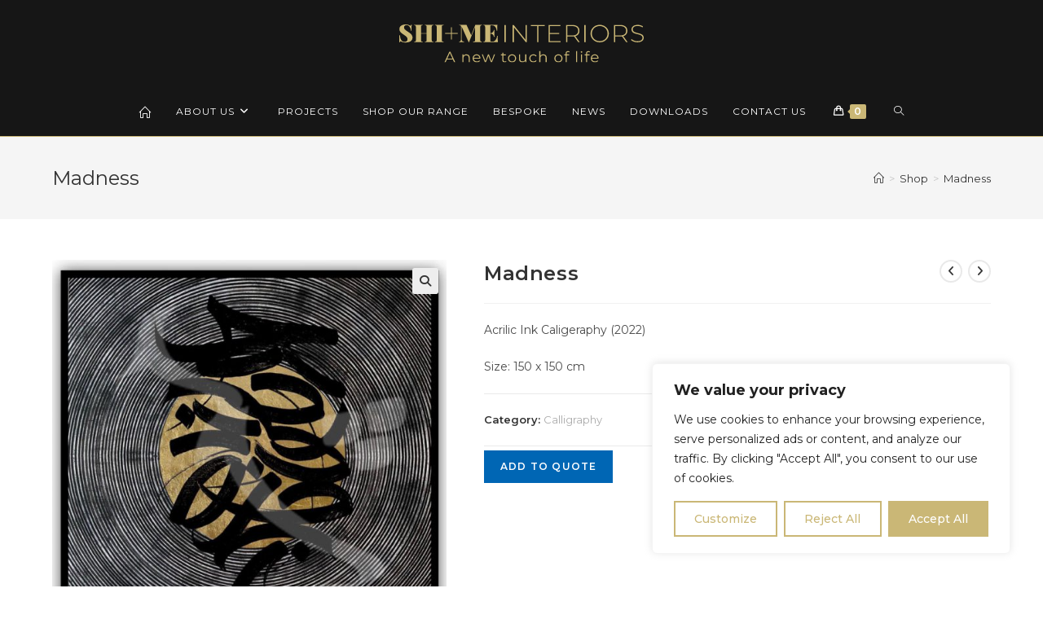

--- FILE ---
content_type: text/css
request_url: https://shiandme.com/wp-content/themes/eden/style.css?ver=6.9
body_size: 121
content:
/*
Theme Name: EDEN Group
Theme URI: https://eden.bz/
Description: OceanWP WordPress theme child theme generated by EDEN Design & Digital Solutions.
Author: Hamidreza Sheikholeslami
Author URI: https://hoomaan.ir/
Template: oceanwp
Version: 1.0
*/

/* Parent stylesheet should be loaded from functions.php not using @import */


--- FILE ---
content_type: text/css
request_url: https://shiandme.com/wp-content/uploads/elementor/css/post-4.css?ver=1727847558
body_size: 567
content:
.elementor-kit-4{--e-global-color-primary:#CAB776;--e-global-color-secondary:#161616;--e-global-color-text:#575757;--e-global-color-accent:#CAB776;--e-global-color-01a46a5:#FFFFFF;--e-global-color-eba76b4:#F4F4F4;--e-global-typography-primary-font-weight:600;--e-global-typography-secondary-font-weight:400;--e-global-typography-text-font-weight:400;--e-global-typography-accent-font-weight:500;}.elementor-kit-4 button,.elementor-kit-4 input[type="button"],.elementor-kit-4 input[type="submit"],.elementor-kit-4 .elementor-button{border-radius:0px 0px 0px 0px;}.elementor-section.elementor-section-boxed > .elementor-container{max-width:1300px;}.e-con{--container-max-width:1300px;}.elementor-widget:not(:last-child){margin-block-end:20px;}.elementor-element{--widgets-spacing:20px 20px;}{}h1.entry-title{display:var(--page-title-display);}.elementor-kit-4 e-page-transition{background-color:#FFBC7D;}@media(max-width:1024px){.elementor-section.elementor-section-boxed > .elementor-container{max-width:1024px;}.e-con{--container-max-width:1024px;}}@media(max-width:767px){.elementor-section.elementor-section-boxed > .elementor-container{max-width:767px;}.e-con{--container-max-width:767px;}}/* Start custom CSS */.logoType {
    font-weight: 900;
    font-family: "Playfair Display";
}
.logoTypeGold {
    font-weight: 900;
    font-family: "Playfair Display";
    color: #CAB776;
}
.logoSubGold {
    color: #CAB776;
}

.logoGold span.logoTypeGold {
    /*display: inline-block;*/
    visibility: visible;
    /*margin-left: 25px;*/
    opacity: 1;
    transition: letter-spacing 1s, opacity 2s linear;
}
.logoGold:hover span.logoTypeGold {
    /*display: none;*/
    letter-spacing: 5px;
    opacity: 0;
    visibility: hidden;
}
.logoGold span.logoSubGold {
    /*display: none;*/
    opacity: 0;
    margin-left: -100px;
    visibility: hidden;
    transition: opacity 2s linear;
}
.logoGold:hover span.logoSubGold {
    /*display: inline-block;*/
    opacity: 1;
    margin-left: -91px;
    visibility: visible;
}/* End custom CSS */

--- FILE ---
content_type: text/css
request_url: https://shiandme.com/wp-content/uploads/elementor/css/post-296.css?ver=1727847559
body_size: 696
content:
.elementor-296 .elementor-element.elementor-element-2f4ffc2:not(.elementor-motion-effects-element-type-background), .elementor-296 .elementor-element.elementor-element-2f4ffc2 > .elementor-motion-effects-container > .elementor-motion-effects-layer{background-color:var( --e-global-color-secondary );}.elementor-296 .elementor-element.elementor-element-2f4ffc2{transition:background 0.3s, border 0.3s, border-radius 0.3s, box-shadow 0.3s;margin-top:50px;margin-bottom:0px;padding:30px 30px 10px 30px;}.elementor-296 .elementor-element.elementor-element-2f4ffc2 > .elementor-background-overlay{transition:background 0.3s, border-radius 0.3s, opacity 0.3s;}.elementor-296 .elementor-element.elementor-element-ee7dcb0 img{width:250px;}.elementor-296 .elementor-element.elementor-element-b997ca8{text-align:center;}.elementor-296 .elementor-element.elementor-element-b997ca8 .elementor-heading-title{color:var( --e-global-color-01a46a5 );font-weight:300;}.elementor-296 .elementor-element.elementor-element-5999f07{--grid-template-columns:repeat(0, auto);--grid-column-gap:5px;--grid-row-gap:0px;}.elementor-296 .elementor-element.elementor-element-5999f07 .elementor-widget-container{text-align:center;}.elementor-296 .elementor-element.elementor-element-5999f07 .elementor-social-icon{background-color:var( --e-global-color-secondary );}.elementor-296 .elementor-element.elementor-element-5999f07 .elementor-social-icon i{color:var( --e-global-color-text );}.elementor-296 .elementor-element.elementor-element-5999f07 .elementor-social-icon svg{fill:var( --e-global-color-text );}.elementor-296 .elementor-element.elementor-element-2d79b60:not(.elementor-motion-effects-element-type-background), .elementor-296 .elementor-element.elementor-element-2d79b60 > .elementor-motion-effects-container > .elementor-motion-effects-layer{background-color:#0E0D0D;}.elementor-296 .elementor-element.elementor-element-2d79b60{transition:background 0.3s, border 0.3s, border-radius 0.3s, box-shadow 0.3s;}.elementor-296 .elementor-element.elementor-element-2d79b60 > .elementor-background-overlay{transition:background 0.3s, border-radius 0.3s, opacity 0.3s;}.elementor-bc-flex-widget .elementor-296 .elementor-element.elementor-element-cd22c85.elementor-column .elementor-widget-wrap{align-items:center;}.elementor-296 .elementor-element.elementor-element-cd22c85.elementor-column.elementor-element[data-element_type="column"] > .elementor-widget-wrap.elementor-element-populated{align-content:center;align-items:center;}.elementor-296 .elementor-element.elementor-element-cd22c85.elementor-column > .elementor-widget-wrap{justify-content:space-between;}.elementor-296 .elementor-element.elementor-element-27d691a{text-align:left;color:#878787;font-weight:400;}.elementor-296 .elementor-element.elementor-element-27d691a > .elementor-widget-container{margin:0px 0px -20px 0px;}.elementor-bc-flex-widget .elementor-296 .elementor-element.elementor-element-30dec3c.elementor-column .elementor-widget-wrap{align-items:center;}.elementor-296 .elementor-element.elementor-element-30dec3c.elementor-column.elementor-element[data-element_type="column"] > .elementor-widget-wrap.elementor-element-populated{align-content:center;align-items:center;}.elementor-296 .elementor-element.elementor-element-30dec3c.elementor-column > .elementor-widget-wrap{justify-content:space-between;}.elementor-296 .elementor-element.elementor-element-65aee2c{text-align:right;}.elementor-296 .elementor-element.elementor-element-65aee2c .elementor-heading-title{color:var( --e-global-color-text );font-weight:var( --e-global-typography-secondary-font-weight );}@media(max-width:767px){.elementor-296 .elementor-element.elementor-element-27d691a{text-align:center;font-size:11px;}.elementor-296 .elementor-element.elementor-element-65aee2c{text-align:center;width:100%;max-width:100%;}}@media(min-width:768px){.elementor-296 .elementor-element.elementor-element-cd22c85{width:75%;}.elementor-296 .elementor-element.elementor-element-30dec3c{width:25%;}}

--- FILE ---
content_type: image/svg+xml
request_url: https://shiandme.com/wp-content/uploads/shi-me-logo-monochrome.svg
body_size: 5572
content:
<?xml version="1.0" encoding="UTF-8"?> <svg xmlns="http://www.w3.org/2000/svg" width="512" height="81"><g fill="#575757" fill-rule="nonzero"><path d="m114.86 80.84-2.678-5.968H99.746l-2.678 5.968h-2.455l10.203-22.34h2.328l10.204 22.34h-2.487Zm-14.253-7.883h10.714l-5.357-12-5.357 12Zm40.05-9.031c2.105 0 3.779.611 5.022 1.835 1.244 1.223 1.866 3.005 1.866 5.345v9.734h-2.264v-9.51c0-1.745-.436-3.075-1.308-3.99-.871-.914-2.115-1.372-3.73-1.372-1.807 0-3.237.537-4.29 1.612-1.051 1.074-1.578 2.558-1.578 4.452v8.808h-2.263V64.053h2.168v3.096a6.3 6.3 0 0 1 2.567-2.378c1.094-.564 2.365-.845 3.81-.845Zm29.336 8.52-.032.703h-14.03c.127 1.745.797 3.154 2.009 4.229 1.211 1.074 2.742 1.611 4.591 1.611 1.042 0 1.999-.186 2.87-.558a6.27 6.27 0 0 0 2.264-1.644l1.276 1.468a7.183 7.183 0 0 1-2.79 2.043c-1.116.468-2.344.702-3.683.702-1.722 0-3.247-.367-4.576-1.101a7.935 7.935 0 0 1-3.11-3.048c-.743-1.298-1.115-2.766-1.115-4.404s.356-3.107 1.068-4.404c.712-1.298 1.69-2.309 2.934-3.032 1.243-.724 2.641-1.085 4.193-1.085 1.552 0 2.944.361 4.177 1.085a7.69 7.69 0 0 1 2.902 3.016c.701 1.287 1.052 2.76 1.052 4.42Zm-8.131-6.574c-1.616 0-2.971.516-4.066 1.548-1.095 1.032-1.716 2.378-1.865 4.037h11.894c-.15-1.66-.771-3.005-1.866-4.037-1.095-1.032-2.46-1.548-4.097-1.548Zm36.574-1.819h2.072l-6.345 16.787h-2.136l-5.294-13.755-5.293 13.755h-2.136l-6.314-16.787h2.169l5.26 14.266 5.39-14.266h1.945l5.357 14.266 5.325-14.266Zm25.063 14.138.797 1.628c-.425.383-.951.676-1.578.878a6.353 6.353 0 0 1-1.961.303c-1.574 0-2.785-.426-3.636-1.277-.85-.85-1.275-2.053-1.275-3.606V65.968h-2.997v-1.915h2.997v-3.67h2.264v3.67h5.102v1.915h-5.102V75.99c0 1 .25 1.761.75 2.282.499.522 1.216.782 2.152.782.467 0 .919-.074 1.355-.223a3.368 3.368 0 0 0 1.132-.639ZM236.253 81c-1.615 0-3.071-.367-4.368-1.101a8.026 8.026 0 0 1-3.061-3.048c-.744-1.298-1.116-2.766-1.116-4.404s.372-3.107 1.116-4.404a7.912 7.912 0 0 1 3.061-3.032c1.297-.724 2.753-1.085 4.368-1.085 1.616 0 3.072.361 4.369 1.085a7.801 7.801 0 0 1 3.045 3.032c.734 1.297 1.1 2.766 1.1 4.404s-.366 3.106-1.1 4.404a7.913 7.913 0 0 1-3.045 3.048c-1.297.734-2.753 1.101-4.369 1.101Zm0-2.01c1.19 0 2.26-.272 3.205-.814.946-.543 1.685-1.314 2.216-2.314.532-1 .797-2.139.797-3.415 0-1.277-.265-2.415-.797-3.415-.531-1-1.27-1.771-2.216-2.314-.946-.542-2.014-.814-3.205-.814-1.19 0-2.258.272-3.204.814-.946.543-1.69 1.314-2.232 2.314-.542 1-.813 2.138-.813 3.415 0 1.276.27 2.415.813 3.415.542 1 1.286 1.771 2.232 2.314.946.542 2.014.813 3.204.813Zm27.582-14.937h2.264V80.84h-2.168v-3.063a6.212 6.212 0 0 1-2.455 2.377c-1.042.564-2.232.846-3.571.846-2.19 0-3.917-.612-5.182-1.835-1.265-1.224-1.897-3.016-1.897-5.378v-9.734h2.264v9.51c0 1.767.435 3.107 1.307 4.022.872.915 2.115 1.372 3.73 1.372 1.765 0 3.158-.537 4.178-1.611 1.02-1.075 1.53-2.57 1.53-4.484v-8.809ZM280.991 81c-1.659 0-3.141-.362-4.449-1.085a7.851 7.851 0 0 1-3.077-3.048c-.744-1.308-1.116-2.782-1.116-4.42s.372-3.107 1.116-4.404a7.882 7.882 0 0 1 3.077-3.032c1.308-.724 2.79-1.085 4.449-1.085 1.445 0 2.736.281 3.874.845a6.436 6.436 0 0 1 2.694 2.474l-1.69 1.149c-.553-.83-1.254-1.453-2.104-1.867a6.24 6.24 0 0 0-2.774-.623c-1.212 0-2.302.272-3.269.814a5.716 5.716 0 0 0-2.264 2.314c-.542 1-.813 2.138-.813 3.415 0 1.298.271 2.441.813 3.43a5.742 5.742 0 0 0 2.264 2.299c.967.542 2.057.813 3.269.813.999 0 1.923-.202 2.774-.606.85-.404 1.551-1.021 2.104-1.851l1.69 1.149a6.414 6.414 0 0 1-2.71 2.473c-1.148.564-2.434.846-3.858.846Zm20.885-17.074c2.105 0 3.779.611 5.022 1.835 1.244 1.223 1.866 3.005 1.866 5.345v9.734H306.5v-9.51c0-1.745-.436-3.075-1.307-3.99-.872-.914-2.116-1.372-3.731-1.372-1.807 0-3.237.537-4.289 1.612-1.052 1.074-1.578 2.558-1.578 4.452v8.808h-2.264V57.16h2.264v9.83c.616-.98 1.466-1.735 2.55-2.267 1.085-.532 2.328-.797 3.731-.797ZM333.316 81c-1.615 0-3.071-.367-4.368-1.101a8.026 8.026 0 0 1-3.061-3.048c-.744-1.298-1.116-2.766-1.116-4.404s.372-3.107 1.116-4.404a7.912 7.912 0 0 1 3.061-3.032c1.297-.724 2.753-1.085 4.369-1.085 1.615 0 3.071.361 4.368 1.085a7.801 7.801 0 0 1 3.045 3.032c.734 1.297 1.1 2.766 1.1 4.404s-.366 3.106-1.1 4.404a7.913 7.913 0 0 1-3.045 3.048c-1.297.734-2.753 1.101-4.368 1.101Zm0-2.01c1.191 0 2.26-.272 3.205-.814.946-.543 1.685-1.314 2.216-2.314.532-1 .798-2.139.798-3.415 0-1.277-.266-2.415-.798-3.415-.531-1-1.27-1.771-2.216-2.314-.946-.542-2.014-.814-3.204-.814-1.19 0-2.259.272-3.205.814-.946.543-1.69 1.314-2.232 2.314-.542 1-.813 2.138-.813 3.415 0 1.276.27 2.415.813 3.415.542 1 1.286 1.771 2.232 2.314.946.542 2.014.813 3.205.813Zm20.28-20.075c-.977 0-1.716.266-2.216.798-.5.532-.749 1.319-.749 2.361v1.98h5.166v1.914h-5.102V80.84h-2.264V65.968h-2.997v-1.915h2.997V61.98c0-1.532.441-2.745 1.323-3.639.882-.893 2.131-1.34 3.747-1.34.638 0 1.254.09 1.85.271.595.181 1.094.442 1.498.782l-.765 1.692c-.66-.554-1.488-.83-2.487-.83Zm16.805 21.925V57.16h2.264v23.68H370.4Zm10.172 0V64.053h2.264V80.84h-2.264Zm1.148-20.457c-.468 0-.861-.16-1.18-.479a1.568 1.568 0 0 1-.478-1.149c0-.425.159-.798.478-1.117.319-.319.712-.478 1.18-.478.467 0 .86.154 1.18.462.318.309.478.676.478 1.101 0 .468-.16.862-.479 1.181-.318.32-.712.479-1.18.479Zm14.572-1.468c-.978 0-1.717.266-2.216.798-.5.532-.75 1.319-.75 2.361v1.98h5.166v1.914h-5.102V80.84h-2.264V65.968h-2.997v-1.915h2.997V61.98c0-1.532.441-2.745 1.323-3.639.883-.893 2.132-1.34 3.747-1.34.638 0 1.254.09 1.85.271.595.181 1.094.442 1.498.782l-.765 1.692c-.659-.554-1.488-.83-2.487-.83Zm21.204 13.532-.031.702h-14.03c.127 1.745.797 3.154 2.008 4.229 1.212 1.074 2.743 1.611 4.592 1.611 1.042 0 1.998-.186 2.87-.558a6.27 6.27 0 0 0 2.264-1.644l1.275 1.468a7.183 7.183 0 0 1-2.79 2.043c-1.116.468-2.344.702-3.683.702-1.722 0-3.247-.367-4.576-1.101a7.935 7.935 0 0 1-3.108-3.048c-.744-1.298-1.117-2.766-1.117-4.404s.357-3.107 1.069-4.404c.712-1.298 1.69-2.309 2.933-3.032 1.244-.724 2.642-1.085 4.193-1.085 1.552 0 2.945.361 4.178 1.085a7.69 7.69 0 0 1 2.901 3.016c.702 1.287 1.052 2.76 1.052 4.42Zm-8.13-6.575c-1.616 0-2.971.516-4.066 1.548-1.095 1.032-1.717 2.378-1.866 4.037h11.894c-.149-1.66-.77-3.005-1.865-4.037s-2.46-1.548-4.098-1.548ZM13.295 0c1.997 0 3.617.184 4.861.551 1.244.368 2.461.884 3.652 1.549.386.21.727.384 1.025.524.298.14.552.21.762.21.315 0 .56-.183.736-.55.175-.368.315-.954.42-1.76h1.209c-.175 2.52-.263 6.79-.263 12.808h-1.209a17.757 17.757 0 0 0-1.366-5.721c-.77-1.82-1.822-3.307-3.153-4.462-1.331-1.154-2.873-1.732-4.624-1.732-1.612 0-2.908.429-3.889 1.286-.98.857-1.471 2.056-1.471 3.596 0 1.19.262 2.222.788 3.096.525.875 1.296 1.724 2.312 2.546 1.016.822 2.68 2.038 4.992 3.648.21.105.412.227.605.367.192.14.376.28.551.42 1.927 1.33 3.469 2.51 4.625 3.543a12.734 12.734 0 0 1 2.811 3.596c.719 1.364 1.078 2.939 1.078 4.723 0 2.275-.64 4.19-1.918 5.748-1.28 1.557-3.005 2.72-5.177 3.49-2.172.77-4.572 1.155-7.2 1.155-2.136 0-3.914-.175-5.333-.525a20.073 20.073 0 0 1-3.968-1.417c-.77-.49-1.366-.735-1.786-.735-.316 0-.56.184-.736.551-.175.368-.315.954-.42 1.759H0c.14-2.38.21-7.454.21-15.222H1.42c.245 4.164 1.12 7.54 2.627 10.13 1.507 2.59 3.819 3.884 6.937 3.884 1.927 0 3.46-.455 4.598-1.364 1.139-.91 1.708-2.17 1.708-3.78 0-1.994-.622-3.7-1.865-5.117-1.244-1.417-3.18-3-5.807-4.75-2.102-1.4-3.784-2.625-5.045-3.674a13.692 13.692 0 0 1-3.1-3.648C.665 13.34.261 11.74.261 9.92c0-2.204.596-4.05 1.787-5.537 1.192-1.487 2.777-2.59 4.756-3.307C8.785.359 10.948 0 13.295 0Zm58.436 1.785c-1.12.07-1.935.21-2.443.42s-.85.612-1.025 1.207C68.088 4.007 68 4.969 68 6.299v26.033c0 1.33.097 2.292.29 2.887.192.595.534.998 1.024 1.208.49.21 1.296.35 2.417.42v1.05c-1.891-.106-4.834-.158-8.828-.158-4.029 0-7.13.052-9.302.157v-1.05c1.122-.07 1.936-.21 2.444-.42s.85-.612 1.025-1.207c.175-.595.263-1.557.263-2.887V19.735H45.509v12.597c0 1.33.096 2.292.289 2.887.192.595.534.998 1.024 1.208.49.21 1.297.35 2.418.42v1.05c-2.032-.106-4.958-.158-8.776-.158-4.24 0-7.357.052-9.354.157v-1.05c1.12-.07 1.935-.21 2.443-.42s.85-.612 1.025-1.207c.175-.595.263-1.557.263-2.887V6.3c0-1.33-.096-2.292-.29-2.887-.192-.595-.533-.998-1.024-1.208-.49-.21-1.296-.35-2.417-.42V.735c1.997.106 5.115.158 9.354.158 3.783 0 6.709-.052 8.776-.157v1.05c-1.121.07-1.936.21-2.444.42s-.85.612-1.025 1.207c-.175.595-.262 1.557-.262 2.887v12.387h11.824V6.299c0-1.33-.097-2.292-.29-2.887-.192-.595-.534-.998-1.024-1.208-.49-.21-1.296-.35-2.418-.42V.735c2.173.106 5.273.158 9.302.158 3.994 0 6.937-.052 8.828-.157v1.05ZM92.804.735v1.05c-1.121.07-1.936.21-2.444.42s-.85.612-1.024 1.207c-.175.595-.263 1.557-.263 2.887v26.033c0 1.33.096 2.292.289 2.887.193.595.534.998 1.025 1.208.49.21 1.296.35 2.417.42v1.05c-2.032-.106-4.957-.158-8.776-.158-4.239 0-7.357.052-9.354.157v-1.05c1.121-.07 1.936-.21 2.444-.42s.85-.612 1.024-1.207c.176-.595.263-1.557.263-2.887V6.3c0-1.33-.096-2.292-.289-2.887-.192-.595-.534-.998-1.025-1.208-.49-.21-1.296-.35-2.417-.42V.735c1.997.106 5.115.158 9.354.158 3.784 0 6.71-.052 8.776-.157Zm17.29 5.354v12.387h12.19v1.574h-12.19v12.335H108.2V20.05H95.957v-1.574h12.244V6.089h1.892Zm63.112-4.304c-1.12.07-1.935.21-2.443.42s-.85.612-1.025 1.207c-.175.595-.263 1.557-.263 2.887v26.033c0 1.33.096 2.292.29 2.887.192.595.533.998 1.024 1.208.49.21 1.296.35 2.417.42v1.05c-2.137-.106-5.237-.158-9.301-.158-4.24 0-7.357.052-9.354.157v-1.05c1.261-.07 2.18-.21 2.759-.42.578-.21.972-.612 1.182-1.207.21-.595.315-1.557.315-2.887V5.512l-12.664 32.332h-.841l-14.82-33.697v23.462c0 2.589.106 4.452.316 5.59.21 1.137.674 1.968 1.393 2.493.718.525 1.918.91 3.6 1.154v1.05c-1.437-.105-3.399-.157-5.886-.157-1.857 0-3.311.052-4.362.157v-1.05c1.086-.245 1.892-.62 2.417-1.128.526-.507.876-1.286 1.051-2.336.175-1.05.263-2.624.263-4.724V6.298c0-1.33-.096-2.291-.289-2.886-.193-.595-.534-.998-1.025-1.208-.49-.21-1.296-.35-2.417-.42V.735c1.051.106 2.505.158 4.362.158 4.204 0 7.83-.052 10.878-.157l9.932 22.307 8.618-22.15h4.572c4.064 0 7.164-.052 9.301-.157v1.05Zm33.002 27.293c0 3.57.122 6.509.368 8.818-2.383-.105-6.394-.157-12.034-.157-8.198 0-14.33.052-18.393.157v-1.05c1.121-.07 1.936-.21 2.444-.42s.85-.612 1.024-1.207c.176-.595.263-1.557.263-2.887V6.3c0-1.33-.096-2.292-.289-2.887-.193-.595-.534-.998-1.025-1.208-.49-.21-1.296-.35-2.417-.42V.735c4.064.106 10.195.158 18.393.158 5.15 0 8.81-.052 10.983-.157-.246 3.29-.368 6.228-.368 8.818 0 1.61.052 2.87.158 3.779h-1.21c-.63-4.06-1.803-6.972-3.52-8.74-1.717-1.766-3.766-2.65-6.148-2.65h-.684c-.945 0-1.637.079-2.075.236a1.416 1.416 0 0 0-.894.893c-.157.437-.236 1.163-.236 2.178v13.437h.525c1.822 0 3.381-.718 4.677-2.152 1.297-1.435 2.12-3.027 2.47-4.777h1.209a69.717 69.717 0 0 0-.158 4.934v2.52c0 1.784.105 4.269.316 7.453h-1.21c-.314-1.995-1.129-3.648-2.443-4.96-1.314-1.312-2.934-1.969-4.86-1.969h-.526v13.647c0 1.015.079 1.741.236 2.178.158.438.456.735.894.893.438.157 1.13.236 2.075.236h1.735c2.032 0 3.958-.989 5.78-2.966 1.822-1.977 3.118-5.135 3.889-9.474h1.209c-.106 1.26-.158 2.87-.158 4.83ZM220.343 37.896V1.155h2.68v36.741h-2.68ZM264.62 1.155h2.68v36.741h-2.208L240.027 5.984v31.912h-2.68V1.155h2.26l25.014 31.912V1.155Zm24.045 36.741V3.57h-13.242V1.155h29.165v2.414h-13.242v34.327h-2.68Zm26.726-2.414h22.702v2.414h-25.382V1.155h24.594v2.414h-21.914v14.487h19.602v2.362h-19.602v15.064Zm62.566 2.414h-3.048l-8.776-12.282a26.87 26.87 0 0 1-3.573.262h-10.51v12.02h-2.68V1.155h13.19c4.624 0 8.25 1.093 10.878 3.28 2.627 2.187 3.94 5.223 3.94 9.107 0 2.904-.744 5.345-2.233 7.322-1.489 1.977-3.617 3.368-6.384 4.173l9.196 12.86ZM352.05 23.515h10.51c3.924 0 6.92-.867 8.987-2.599 2.067-1.732 3.1-4.19 3.1-7.374 0-3.184-1.033-5.643-3.1-7.375-2.067-1.732-5.063-2.598-8.986-2.598h-10.51v19.946Zm35.157 14.381V1.155h3.003v36.741h-3.003Zm32.611.263c-3.608 0-6.866-.814-9.774-2.441-2.908-1.627-5.194-3.858-6.858-6.692-1.664-2.835-2.496-6.001-2.496-9.5 0-3.5.832-6.666 2.496-9.5 1.664-2.835 3.95-5.066 6.858-6.693 2.908-1.627 6.166-2.44 9.774-2.44 3.609 0 6.867.804 9.775 2.414 2.908 1.61 5.193 3.831 6.858 6.666 1.664 2.834 2.496 6.018 2.496 9.552 0 3.535-.832 6.719-2.496 9.553-1.665 2.835-3.95 5.057-6.858 6.666-2.908 1.61-6.166 2.415-9.775 2.415Zm0-2.467c3.083 0 5.868-.7 8.356-2.1a15.476 15.476 0 0 0 5.886-5.8c1.436-2.467 2.154-5.222 2.154-8.267 0-3.044-.718-5.8-2.154-8.266a15.476 15.476 0 0 0-5.886-5.8c-2.488-1.4-5.273-2.1-8.356-2.1s-5.877.7-8.381 2.1c-2.505 1.4-4.476 3.333-5.912 5.8-1.437 2.467-2.155 5.222-2.155 8.266 0 3.045.718 5.8 2.155 8.267 1.436 2.467 3.407 4.4 5.912 5.8 2.504 1.4 5.298 2.1 8.381 2.1Zm58.52 2.204h-3.049l-8.775-12.282a26.87 26.87 0 0 1-3.574.262h-10.51v12.02h-2.68V1.155h13.19c4.625 0 8.25 1.093 10.878 3.28s3.941 5.223 3.941 9.107c0 2.904-.744 5.345-2.233 7.322-1.489 1.977-3.617 3.368-6.385 4.173l9.196 12.86ZM452.43 23.515h10.51c3.924 0 6.92-.867 8.986-2.599 2.067-1.732 3.1-4.19 3.1-7.374 0-3.184-1.033-5.643-3.1-7.375-2.067-1.732-5.062-2.598-8.986-2.598h-10.51v19.946Zm46.327 14.644c-2.697 0-5.264-.464-7.698-1.391-2.435-.928-4.336-2.126-5.702-3.596l1.209-1.994c1.296 1.364 3.039 2.475 5.228 3.333a18.785 18.785 0 0 0 6.91 1.286c3.504 0 6.15-.665 7.936-1.995 1.787-1.33 2.68-3.062 2.68-5.196 0-1.645-.473-2.957-1.419-3.937-.946-.98-2.12-1.732-3.52-2.257-1.402-.525-3.294-1.067-5.676-1.627-2.698-.665-4.861-1.312-6.49-1.942a10.36 10.36 0 0 1-4.152-2.913c-1.138-1.312-1.708-3.07-1.708-5.275 0-1.785.473-3.42 1.42-4.908.945-1.487 2.39-2.668 4.335-3.543 1.944-.874 4.37-1.312 7.278-1.312 2.032 0 4.029.298 5.99.893 1.963.594 3.662 1.4 5.098 2.414l-.998 2.152a17.035 17.035 0 0 0-4.861-2.31c-1.77-.524-3.512-.787-5.23-.787-3.397 0-5.972.683-7.724 2.047-1.752 1.365-2.628 3.132-2.628 5.302 0 1.644.473 2.956 1.42 3.936.945.98 2.119 1.732 3.52 2.257 1.402.525 3.31 1.085 5.728 1.68 2.698.665 4.852 1.312 6.464 1.942a10.631 10.631 0 0 1 4.125 2.86c1.139 1.278 1.708 3 1.708 5.17 0 1.785-.482 3.412-1.445 4.882-.964 1.47-2.444 2.642-4.44 3.516-1.998.875-4.45 1.313-7.358 1.313Z"></path></g></svg> 

--- FILE ---
content_type: image/svg+xml
request_url: https://shiandme.com/wp-content/uploads/shi-me-logo-gold.svg
body_size: 5576
content:
<?xml version="1.0" encoding="UTF-8"?> <svg xmlns="http://www.w3.org/2000/svg" width="512" height="81"><g fill="#CAB776" fill-rule="nonzero"><path d="m114.86 80.84-2.678-5.968H99.746l-2.678 5.968h-2.455l10.203-22.34h2.328l10.204 22.34h-2.487Zm-14.253-7.883h10.714l-5.357-12-5.357 12Zm40.05-9.031c2.105 0 3.779.611 5.022 1.835 1.244 1.223 1.866 3.005 1.866 5.345v9.734h-2.264v-9.51c0-1.745-.436-3.075-1.308-3.99-.871-.914-2.115-1.372-3.73-1.372-1.807 0-3.237.537-4.29 1.612-1.051 1.074-1.578 2.558-1.578 4.452v8.808h-2.263V64.053h2.168v3.096a6.3 6.3 0 0 1 2.567-2.378c1.094-.564 2.365-.845 3.81-.845Zm29.336 8.52-.032.703h-14.03c.127 1.745.797 3.154 2.009 4.229 1.211 1.074 2.742 1.611 4.591 1.611 1.042 0 1.999-.186 2.87-.558a6.27 6.27 0 0 0 2.264-1.644l1.276 1.468a7.183 7.183 0 0 1-2.79 2.043c-1.116.468-2.344.702-3.683.702-1.722 0-3.247-.367-4.576-1.101a7.935 7.935 0 0 1-3.11-3.048c-.743-1.298-1.115-2.766-1.115-4.404s.356-3.107 1.068-4.404c.712-1.298 1.69-2.309 2.934-3.032 1.243-.724 2.641-1.085 4.193-1.085 1.552 0 2.944.361 4.177 1.085a7.69 7.69 0 0 1 2.902 3.016c.701 1.287 1.052 2.76 1.052 4.42Zm-8.131-6.574c-1.616 0-2.971.516-4.066 1.548-1.095 1.032-1.716 2.378-1.865 4.037h11.894c-.15-1.66-.771-3.005-1.866-4.037-1.095-1.032-2.46-1.548-4.097-1.548Zm36.574-1.819h2.072l-6.345 16.787h-2.136l-5.294-13.755-5.293 13.755h-2.136l-6.314-16.787h2.169l5.26 14.266 5.39-14.266h1.945l5.357 14.266 5.325-14.266Zm25.063 14.138.797 1.628c-.425.383-.951.676-1.578.878a6.353 6.353 0 0 1-1.961.303c-1.574 0-2.785-.426-3.636-1.277-.85-.85-1.275-2.053-1.275-3.606V65.968h-2.997v-1.915h2.997v-3.67h2.264v3.67h5.102v1.915h-5.102V75.99c0 1 .25 1.761.75 2.282.499.522 1.216.782 2.152.782.467 0 .919-.074 1.355-.223a3.368 3.368 0 0 0 1.132-.639ZM236.253 81c-1.615 0-3.071-.367-4.368-1.101a8.026 8.026 0 0 1-3.061-3.048c-.744-1.298-1.116-2.766-1.116-4.404s.372-3.107 1.116-4.404a7.912 7.912 0 0 1 3.061-3.032c1.297-.724 2.753-1.085 4.368-1.085 1.616 0 3.072.361 4.369 1.085a7.801 7.801 0 0 1 3.045 3.032c.734 1.297 1.1 2.766 1.1 4.404s-.366 3.106-1.1 4.404a7.913 7.913 0 0 1-3.045 3.048c-1.297.734-2.753 1.101-4.369 1.101Zm0-2.01c1.19 0 2.26-.272 3.205-.814.946-.543 1.685-1.314 2.216-2.314.532-1 .797-2.139.797-3.415 0-1.277-.265-2.415-.797-3.415-.531-1-1.27-1.771-2.216-2.314-.946-.542-2.014-.814-3.205-.814-1.19 0-2.258.272-3.204.814-.946.543-1.69 1.314-2.232 2.314-.542 1-.813 2.138-.813 3.415 0 1.276.27 2.415.813 3.415.542 1 1.286 1.771 2.232 2.314.946.542 2.014.813 3.204.813Zm27.582-14.937h2.264V80.84h-2.168v-3.063a6.212 6.212 0 0 1-2.455 2.377c-1.042.564-2.232.846-3.571.846-2.19 0-3.917-.612-5.182-1.835-1.265-1.224-1.897-3.016-1.897-5.378v-9.734h2.264v9.51c0 1.767.435 3.107 1.307 4.022.872.915 2.115 1.372 3.73 1.372 1.765 0 3.158-.537 4.178-1.611 1.02-1.075 1.53-2.57 1.53-4.484v-8.809ZM280.991 81c-1.659 0-3.141-.362-4.449-1.085a7.851 7.851 0 0 1-3.077-3.048c-.744-1.308-1.116-2.782-1.116-4.42s.372-3.107 1.116-4.404a7.882 7.882 0 0 1 3.077-3.032c1.308-.724 2.79-1.085 4.449-1.085 1.445 0 2.736.281 3.874.845a6.436 6.436 0 0 1 2.694 2.474l-1.69 1.149c-.553-.83-1.254-1.453-2.104-1.867a6.24 6.24 0 0 0-2.774-.623c-1.212 0-2.302.272-3.269.814a5.716 5.716 0 0 0-2.264 2.314c-.542 1-.813 2.138-.813 3.415 0 1.298.271 2.441.813 3.43a5.742 5.742 0 0 0 2.264 2.299c.967.542 2.057.813 3.269.813.999 0 1.923-.202 2.774-.606.85-.404 1.551-1.021 2.104-1.851l1.69 1.149a6.414 6.414 0 0 1-2.71 2.473c-1.148.564-2.434.846-3.858.846Zm20.885-17.074c2.105 0 3.779.611 5.022 1.835 1.244 1.223 1.866 3.005 1.866 5.345v9.734H306.5v-9.51c0-1.745-.436-3.075-1.307-3.99-.872-.914-2.116-1.372-3.731-1.372-1.807 0-3.237.537-4.289 1.612-1.052 1.074-1.578 2.558-1.578 4.452v8.808h-2.264V57.16h2.264v9.83c.616-.98 1.466-1.735 2.55-2.267 1.085-.532 2.328-.797 3.731-.797ZM333.316 81c-1.615 0-3.071-.367-4.368-1.101a8.026 8.026 0 0 1-3.061-3.048c-.744-1.298-1.116-2.766-1.116-4.404s.372-3.107 1.116-4.404a7.912 7.912 0 0 1 3.061-3.032c1.297-.724 2.753-1.085 4.369-1.085 1.615 0 3.071.361 4.368 1.085a7.801 7.801 0 0 1 3.045 3.032c.734 1.297 1.1 2.766 1.1 4.404s-.366 3.106-1.1 4.404a7.913 7.913 0 0 1-3.045 3.048c-1.297.734-2.753 1.101-4.368 1.101Zm0-2.01c1.191 0 2.26-.272 3.205-.814.946-.543 1.685-1.314 2.216-2.314.532-1 .798-2.139.798-3.415 0-1.277-.266-2.415-.798-3.415-.531-1-1.27-1.771-2.216-2.314-.946-.542-2.014-.814-3.204-.814-1.19 0-2.259.272-3.205.814-.946.543-1.69 1.314-2.232 2.314-.542 1-.813 2.138-.813 3.415 0 1.276.27 2.415.813 3.415.542 1 1.286 1.771 2.232 2.314.946.542 2.014.813 3.205.813Zm20.28-20.075c-.977 0-1.716.266-2.216.798-.5.532-.749 1.319-.749 2.361v1.98h5.166v1.914h-5.102V80.84h-2.264V65.968h-2.997v-1.915h2.997V61.98c0-1.532.441-2.745 1.323-3.639.882-.893 2.131-1.34 3.747-1.34.638 0 1.254.09 1.85.271.595.181 1.094.442 1.498.782l-.765 1.692c-.66-.554-1.488-.83-2.487-.83Zm16.805 21.925V57.16h2.264v23.68H370.4Zm10.172 0V64.053h2.264V80.84h-2.264Zm1.148-20.457c-.468 0-.861-.16-1.18-.479a1.568 1.568 0 0 1-.478-1.149c0-.425.159-.798.478-1.117.319-.319.712-.478 1.18-.478.467 0 .86.154 1.18.462.318.309.478.676.478 1.101 0 .468-.16.862-.479 1.181-.318.32-.712.479-1.18.479Zm14.572-1.468c-.978 0-1.717.266-2.216.798-.5.532-.75 1.319-.75 2.361v1.98h5.166v1.914h-5.102V80.84h-2.264V65.968h-2.997v-1.915h2.997V61.98c0-1.532.441-2.745 1.323-3.639.883-.893 2.132-1.34 3.747-1.34.638 0 1.254.09 1.85.271.595.181 1.094.442 1.498.782l-.765 1.692c-.659-.554-1.488-.83-2.487-.83Zm21.204 13.532-.031.702h-14.03c.127 1.745.797 3.154 2.008 4.229 1.212 1.074 2.743 1.611 4.592 1.611 1.042 0 1.998-.186 2.87-.558a6.27 6.27 0 0 0 2.264-1.644l1.275 1.468a7.183 7.183 0 0 1-2.79 2.043c-1.116.468-2.344.702-3.683.702-1.722 0-3.247-.367-4.576-1.101a7.935 7.935 0 0 1-3.108-3.048c-.744-1.298-1.117-2.766-1.117-4.404s.357-3.107 1.069-4.404c.712-1.298 1.69-2.309 2.933-3.032 1.244-.724 2.642-1.085 4.193-1.085 1.552 0 2.945.361 4.178 1.085a7.69 7.69 0 0 1 2.901 3.016c.702 1.287 1.052 2.76 1.052 4.42Zm-8.13-6.575c-1.616 0-2.971.516-4.066 1.548-1.095 1.032-1.717 2.378-1.866 4.037h11.894c-.149-1.66-.77-3.005-1.865-4.037s-2.46-1.548-4.098-1.548ZM13.295 0c1.997 0 3.617.184 4.861.551 1.244.368 2.461.884 3.652 1.549.386.21.727.384 1.025.524.298.14.552.21.762.21.315 0 .56-.183.736-.55.175-.368.315-.954.42-1.76h1.209c-.175 2.52-.263 6.79-.263 12.808h-1.209a17.757 17.757 0 0 0-1.366-5.721c-.77-1.82-1.822-3.307-3.153-4.462-1.331-1.154-2.873-1.732-4.624-1.732-1.612 0-2.908.429-3.889 1.286-.98.857-1.471 2.056-1.471 3.596 0 1.19.262 2.222.788 3.096.525.875 1.296 1.724 2.312 2.546 1.016.822 2.68 2.038 4.992 3.648.21.105.412.227.605.367.192.14.376.28.551.42 1.927 1.33 3.469 2.51 4.625 3.543a12.734 12.734 0 0 1 2.811 3.596c.719 1.364 1.078 2.939 1.078 4.723 0 2.275-.64 4.19-1.918 5.748-1.28 1.557-3.005 2.72-5.177 3.49-2.172.77-4.572 1.155-7.2 1.155-2.136 0-3.914-.175-5.333-.525a20.073 20.073 0 0 1-3.968-1.417c-.77-.49-1.366-.735-1.786-.735-.316 0-.56.184-.736.551-.175.368-.315.954-.42 1.759H0c.14-2.38.21-7.454.21-15.222H1.42c.245 4.164 1.12 7.54 2.627 10.13 1.507 2.59 3.819 3.884 6.937 3.884 1.927 0 3.46-.455 4.598-1.364 1.139-.91 1.708-2.17 1.708-3.78 0-1.994-.622-3.7-1.865-5.117-1.244-1.417-3.18-3-5.807-4.75-2.102-1.4-3.784-2.625-5.045-3.674a13.692 13.692 0 0 1-3.1-3.648C.665 13.34.261 11.74.261 9.92c0-2.204.596-4.05 1.787-5.537 1.192-1.487 2.777-2.59 4.756-3.307C8.785.359 10.948 0 13.295 0Zm58.436 1.785c-1.12.07-1.935.21-2.443.42s-.85.612-1.025 1.207C68.088 4.007 68 4.969 68 6.299v26.033c0 1.33.097 2.292.29 2.887.192.595.534.998 1.024 1.208.49.21 1.296.35 2.417.42v1.05c-1.891-.106-4.834-.158-8.828-.158-4.029 0-7.13.052-9.302.157v-1.05c1.122-.07 1.936-.21 2.444-.42s.85-.612 1.025-1.207c.175-.595.263-1.557.263-2.887V19.735H45.509v12.597c0 1.33.096 2.292.289 2.887.192.595.534.998 1.024 1.208.49.21 1.297.35 2.418.42v1.05c-2.032-.106-4.958-.158-8.776-.158-4.24 0-7.357.052-9.354.157v-1.05c1.12-.07 1.935-.21 2.443-.42s.85-.612 1.025-1.207c.175-.595.263-1.557.263-2.887V6.3c0-1.33-.096-2.292-.29-2.887-.192-.595-.533-.998-1.024-1.208-.49-.21-1.296-.35-2.417-.42V.735c1.997.106 5.115.158 9.354.158 3.783 0 6.709-.052 8.776-.157v1.05c-1.121.07-1.936.21-2.444.42s-.85.612-1.025 1.207c-.175.595-.262 1.557-.262 2.887v12.387h11.824V6.299c0-1.33-.097-2.292-.29-2.887-.192-.595-.534-.998-1.024-1.208-.49-.21-1.296-.35-2.418-.42V.735c2.173.106 5.273.158 9.302.158 3.994 0 6.937-.052 8.828-.157v1.05ZM92.804.735v1.05c-1.121.07-1.936.21-2.444.42s-.85.612-1.024 1.207c-.175.595-.263 1.557-.263 2.887v26.033c0 1.33.096 2.292.289 2.887.193.595.534.998 1.025 1.208.49.21 1.296.35 2.417.42v1.05c-2.032-.106-4.957-.158-8.776-.158-4.239 0-7.357.052-9.354.157v-1.05c1.121-.07 1.936-.21 2.444-.42s.85-.612 1.024-1.207c.176-.595.263-1.557.263-2.887V6.3c0-1.33-.096-2.292-.289-2.887-.192-.595-.534-.998-1.025-1.208-.49-.21-1.296-.35-2.417-.42V.735c1.997.106 5.115.158 9.354.158 3.784 0 6.71-.052 8.776-.157Zm17.29 5.354v12.387h12.19v1.574h-12.19v12.335H108.2V20.05H95.957v-1.574h12.244V6.089h1.892Zm63.112-4.304c-1.12.07-1.935.21-2.443.42s-.85.612-1.025 1.207c-.175.595-.263 1.557-.263 2.887v26.033c0 1.33.096 2.292.29 2.887.192.595.533.998 1.024 1.208.49.21 1.296.35 2.417.42v1.05c-2.137-.106-5.237-.158-9.301-.158-4.24 0-7.357.052-9.354.157v-1.05c1.261-.07 2.18-.21 2.759-.42.578-.21.972-.612 1.182-1.207.21-.595.315-1.557.315-2.887V5.512l-12.664 32.332h-.841l-14.82-33.697v23.462c0 2.589.106 4.452.316 5.59.21 1.137.674 1.968 1.393 2.493.718.525 1.918.91 3.6 1.154v1.05c-1.437-.105-3.399-.157-5.886-.157-1.857 0-3.311.052-4.362.157v-1.05c1.086-.245 1.892-.62 2.417-1.128.526-.507.876-1.286 1.051-2.336.175-1.05.263-2.624.263-4.724V6.298c0-1.33-.096-2.291-.289-2.886-.193-.595-.534-.998-1.025-1.208-.49-.21-1.296-.35-2.417-.42V.735c1.051.106 2.505.158 4.362.158 4.204 0 7.83-.052 10.878-.157l9.932 22.307 8.618-22.15h4.572c4.064 0 7.164-.052 9.301-.157v1.05Zm33.002 27.293c0 3.57.122 6.509.368 8.818-2.383-.105-6.394-.157-12.034-.157-8.198 0-14.33.052-18.393.157v-1.05c1.121-.07 1.936-.21 2.444-.42s.85-.612 1.024-1.207c.176-.595.263-1.557.263-2.887V6.3c0-1.33-.096-2.292-.289-2.887-.193-.595-.534-.998-1.025-1.208-.49-.21-1.296-.35-2.417-.42V.735c4.064.106 10.195.158 18.393.158 5.15 0 8.81-.052 10.983-.157-.246 3.29-.368 6.228-.368 8.818 0 1.61.052 2.87.158 3.779h-1.21c-.63-4.06-1.803-6.972-3.52-8.74-1.717-1.766-3.766-2.65-6.148-2.65h-.684c-.945 0-1.637.079-2.075.236a1.416 1.416 0 0 0-.894.893c-.157.437-.236 1.163-.236 2.178v13.437h.525c1.822 0 3.381-.718 4.677-2.152 1.297-1.435 2.12-3.027 2.47-4.777h1.209a69.717 69.717 0 0 0-.158 4.934v2.52c0 1.784.105 4.269.316 7.453h-1.21c-.314-1.995-1.129-3.648-2.443-4.96-1.314-1.312-2.934-1.969-4.86-1.969h-.526v13.647c0 1.015.079 1.741.236 2.178.158.438.456.735.894.893.438.157 1.13.236 2.075.236h1.735c2.032 0 3.958-.989 5.78-2.966 1.822-1.977 3.118-5.135 3.889-9.474h1.209c-.106 1.26-.158 2.87-.158 4.83ZM220.343 37.896V1.155h2.68v36.741h-2.68ZM264.62 1.155h2.68v36.741h-2.208L240.027 5.984v31.912h-2.68V1.155h2.26l25.014 31.912V1.155Zm24.045 36.741V3.57h-13.242V1.155h29.165v2.414h-13.242v34.327h-2.68Zm26.726-2.414h22.702v2.414h-25.382V1.155h24.594v2.414h-21.914v14.487h19.602v2.362h-19.602v15.064Zm62.566 2.414h-3.048l-8.776-12.282a26.87 26.87 0 0 1-3.573.262h-10.51v12.02h-2.68V1.155h13.19c4.624 0 8.25 1.093 10.878 3.28 2.627 2.187 3.94 5.223 3.94 9.107 0 2.904-.744 5.345-2.233 7.322-1.489 1.977-3.617 3.368-6.384 4.173l9.196 12.86ZM352.05 23.515h10.51c3.924 0 6.92-.867 8.987-2.599 2.067-1.732 3.1-4.19 3.1-7.374 0-3.184-1.033-5.643-3.1-7.375-2.067-1.732-5.063-2.598-8.986-2.598h-10.51v19.946Zm35.157 14.381V1.155h3.003v36.741h-3.003Zm32.611.263c-3.608 0-6.866-.814-9.774-2.441-2.908-1.627-5.194-3.858-6.858-6.692-1.664-2.835-2.496-6.001-2.496-9.5 0-3.5.832-6.666 2.496-9.5 1.664-2.835 3.95-5.066 6.858-6.693 2.908-1.627 6.166-2.44 9.774-2.44 3.609 0 6.867.804 9.775 2.414 2.908 1.61 5.193 3.831 6.858 6.666 1.664 2.834 2.496 6.018 2.496 9.552 0 3.535-.832 6.719-2.496 9.553-1.665 2.835-3.95 5.057-6.858 6.666-2.908 1.61-6.166 2.415-9.775 2.415Zm0-2.467c3.083 0 5.868-.7 8.356-2.1a15.476 15.476 0 0 0 5.886-5.8c1.436-2.467 2.154-5.222 2.154-8.267 0-3.044-.718-5.8-2.154-8.266a15.476 15.476 0 0 0-5.886-5.8c-2.488-1.4-5.273-2.1-8.356-2.1s-5.877.7-8.381 2.1c-2.505 1.4-4.476 3.333-5.912 5.8-1.437 2.467-2.155 5.222-2.155 8.266 0 3.045.718 5.8 2.155 8.267 1.436 2.467 3.407 4.4 5.912 5.8 2.504 1.4 5.298 2.1 8.381 2.1Zm58.52 2.204h-3.049l-8.775-12.282a26.87 26.87 0 0 1-3.574.262h-10.51v12.02h-2.68V1.155h13.19c4.625 0 8.25 1.093 10.878 3.28s3.941 5.223 3.941 9.107c0 2.904-.744 5.345-2.233 7.322-1.489 1.977-3.617 3.368-6.385 4.173l9.196 12.86ZM452.43 23.515h10.51c3.924 0 6.92-.867 8.986-2.599 2.067-1.732 3.1-4.19 3.1-7.374 0-3.184-1.033-5.643-3.1-7.375-2.067-1.732-5.062-2.598-8.986-2.598h-10.51v19.946Zm46.327 14.644c-2.697 0-5.264-.464-7.698-1.391-2.435-.928-4.336-2.126-5.702-3.596l1.209-1.994c1.296 1.364 3.039 2.475 5.228 3.333a18.785 18.785 0 0 0 6.91 1.286c3.504 0 6.15-.665 7.936-1.995 1.787-1.33 2.68-3.062 2.68-5.196 0-1.645-.473-2.957-1.419-3.937-.946-.98-2.12-1.732-3.52-2.257-1.402-.525-3.294-1.067-5.676-1.627-2.698-.665-4.861-1.312-6.49-1.942a10.36 10.36 0 0 1-4.152-2.913c-1.138-1.312-1.708-3.07-1.708-5.275 0-1.785.473-3.42 1.42-4.908.945-1.487 2.39-2.668 4.335-3.543 1.944-.874 4.37-1.312 7.278-1.312 2.032 0 4.029.298 5.99.893 1.963.594 3.662 1.4 5.098 2.414l-.998 2.152a17.035 17.035 0 0 0-4.861-2.31c-1.77-.524-3.512-.787-5.23-.787-3.397 0-5.972.683-7.724 2.047-1.752 1.365-2.628 3.132-2.628 5.302 0 1.644.473 2.956 1.42 3.936.945.98 2.119 1.732 3.52 2.257 1.402.525 3.31 1.085 5.728 1.68 2.698.665 4.852 1.312 6.464 1.942a10.631 10.631 0 0 1 4.125 2.86c1.139 1.278 1.708 3 1.708 5.17 0 1.785-.482 3.412-1.445 4.882-.964 1.47-2.444 2.642-4.44 3.516-1.998.875-4.45 1.313-7.358 1.313Z"></path></g></svg> 